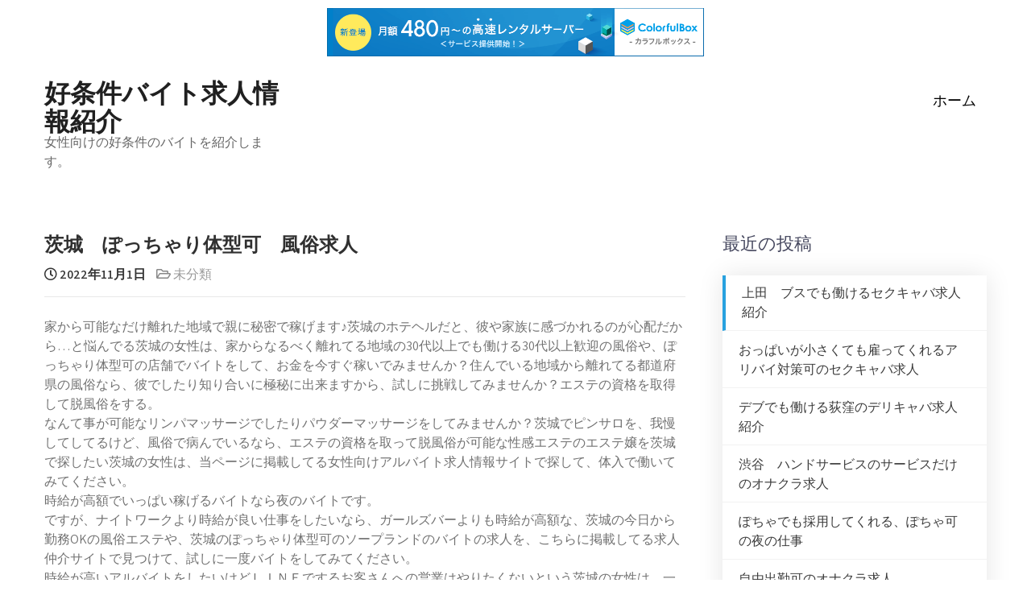

--- FILE ---
content_type: text/html; charset=UTF-8
request_url: http://hfkadpu.s503.xrea.com/?p=2040
body_size: 10315
content:
<!DOCTYPE html>
<html lang="ja">
<head>
<meta charset="UTF-8">
<meta name="viewport" content="width=device-width, initial-scale=1">
<link rel="profile" href="http://gmpg.org/xfn/11">
<title>茨城　ぽっちゃり体型可　風俗求人 &#8211; 好条件バイト求人情報紹介</title>
<meta name='robots' content='max-image-preview:large' />
<link rel='dns-prefetch' href='//fonts.googleapis.com' />
<link rel="alternate" type="application/rss+xml" title="好条件バイト求人情報紹介 &raquo; フィード" href="http://hfkadpu.s503.xrea.com/?feed=rss2" />
<link rel="alternate" type="application/rss+xml" title="好条件バイト求人情報紹介 &raquo; コメントフィード" href="http://hfkadpu.s503.xrea.com/?feed=comments-rss2" />
<script type="text/javascript">
window._wpemojiSettings = {"baseUrl":"https:\/\/s.w.org\/images\/core\/emoji\/14.0.0\/72x72\/","ext":".png","svgUrl":"https:\/\/s.w.org\/images\/core\/emoji\/14.0.0\/svg\/","svgExt":".svg","source":{"concatemoji":"http:\/\/hfkadpu.s503.xrea.com\/wp-includes\/js\/wp-emoji-release.min.js?ver=6.2.8"}};
/*! This file is auto-generated */
!function(e,a,t){var n,r,o,i=a.createElement("canvas"),p=i.getContext&&i.getContext("2d");function s(e,t){p.clearRect(0,0,i.width,i.height),p.fillText(e,0,0);e=i.toDataURL();return p.clearRect(0,0,i.width,i.height),p.fillText(t,0,0),e===i.toDataURL()}function c(e){var t=a.createElement("script");t.src=e,t.defer=t.type="text/javascript",a.getElementsByTagName("head")[0].appendChild(t)}for(o=Array("flag","emoji"),t.supports={everything:!0,everythingExceptFlag:!0},r=0;r<o.length;r++)t.supports[o[r]]=function(e){if(p&&p.fillText)switch(p.textBaseline="top",p.font="600 32px Arial",e){case"flag":return s("\ud83c\udff3\ufe0f\u200d\u26a7\ufe0f","\ud83c\udff3\ufe0f\u200b\u26a7\ufe0f")?!1:!s("\ud83c\uddfa\ud83c\uddf3","\ud83c\uddfa\u200b\ud83c\uddf3")&&!s("\ud83c\udff4\udb40\udc67\udb40\udc62\udb40\udc65\udb40\udc6e\udb40\udc67\udb40\udc7f","\ud83c\udff4\u200b\udb40\udc67\u200b\udb40\udc62\u200b\udb40\udc65\u200b\udb40\udc6e\u200b\udb40\udc67\u200b\udb40\udc7f");case"emoji":return!s("\ud83e\udef1\ud83c\udffb\u200d\ud83e\udef2\ud83c\udfff","\ud83e\udef1\ud83c\udffb\u200b\ud83e\udef2\ud83c\udfff")}return!1}(o[r]),t.supports.everything=t.supports.everything&&t.supports[o[r]],"flag"!==o[r]&&(t.supports.everythingExceptFlag=t.supports.everythingExceptFlag&&t.supports[o[r]]);t.supports.everythingExceptFlag=t.supports.everythingExceptFlag&&!t.supports.flag,t.DOMReady=!1,t.readyCallback=function(){t.DOMReady=!0},t.supports.everything||(n=function(){t.readyCallback()},a.addEventListener?(a.addEventListener("DOMContentLoaded",n,!1),e.addEventListener("load",n,!1)):(e.attachEvent("onload",n),a.attachEvent("onreadystatechange",function(){"complete"===a.readyState&&t.readyCallback()})),(e=t.source||{}).concatemoji?c(e.concatemoji):e.wpemoji&&e.twemoji&&(c(e.twemoji),c(e.wpemoji)))}(window,document,window._wpemojiSettings);
</script>
<style type="text/css">
img.wp-smiley,
img.emoji {
	display: inline !important;
	border: none !important;
	box-shadow: none !important;
	height: 1em !important;
	width: 1em !important;
	margin: 0 0.07em !important;
	vertical-align: -0.1em !important;
	background: none !important;
	padding: 0 !important;
}
</style>
	<link rel='stylesheet' id='wp-block-library-css' href='http://hfkadpu.s503.xrea.com/wp-includes/css/dist/block-library/style.min.css?ver=6.2.8' type='text/css' media='all' />
<link rel='stylesheet' id='classic-theme-styles-css' href='http://hfkadpu.s503.xrea.com/wp-includes/css/classic-themes.min.css?ver=6.2.8' type='text/css' media='all' />
<style id='global-styles-inline-css' type='text/css'>
body{--wp--preset--color--black: #000000;--wp--preset--color--cyan-bluish-gray: #abb8c3;--wp--preset--color--white: #ffffff;--wp--preset--color--pale-pink: #f78da7;--wp--preset--color--vivid-red: #cf2e2e;--wp--preset--color--luminous-vivid-orange: #ff6900;--wp--preset--color--luminous-vivid-amber: #fcb900;--wp--preset--color--light-green-cyan: #7bdcb5;--wp--preset--color--vivid-green-cyan: #00d084;--wp--preset--color--pale-cyan-blue: #8ed1fc;--wp--preset--color--vivid-cyan-blue: #0693e3;--wp--preset--color--vivid-purple: #9b51e0;--wp--preset--gradient--vivid-cyan-blue-to-vivid-purple: linear-gradient(135deg,rgba(6,147,227,1) 0%,rgb(155,81,224) 100%);--wp--preset--gradient--light-green-cyan-to-vivid-green-cyan: linear-gradient(135deg,rgb(122,220,180) 0%,rgb(0,208,130) 100%);--wp--preset--gradient--luminous-vivid-amber-to-luminous-vivid-orange: linear-gradient(135deg,rgba(252,185,0,1) 0%,rgba(255,105,0,1) 100%);--wp--preset--gradient--luminous-vivid-orange-to-vivid-red: linear-gradient(135deg,rgba(255,105,0,1) 0%,rgb(207,46,46) 100%);--wp--preset--gradient--very-light-gray-to-cyan-bluish-gray: linear-gradient(135deg,rgb(238,238,238) 0%,rgb(169,184,195) 100%);--wp--preset--gradient--cool-to-warm-spectrum: linear-gradient(135deg,rgb(74,234,220) 0%,rgb(151,120,209) 20%,rgb(207,42,186) 40%,rgb(238,44,130) 60%,rgb(251,105,98) 80%,rgb(254,248,76) 100%);--wp--preset--gradient--blush-light-purple: linear-gradient(135deg,rgb(255,206,236) 0%,rgb(152,150,240) 100%);--wp--preset--gradient--blush-bordeaux: linear-gradient(135deg,rgb(254,205,165) 0%,rgb(254,45,45) 50%,rgb(107,0,62) 100%);--wp--preset--gradient--luminous-dusk: linear-gradient(135deg,rgb(255,203,112) 0%,rgb(199,81,192) 50%,rgb(65,88,208) 100%);--wp--preset--gradient--pale-ocean: linear-gradient(135deg,rgb(255,245,203) 0%,rgb(182,227,212) 50%,rgb(51,167,181) 100%);--wp--preset--gradient--electric-grass: linear-gradient(135deg,rgb(202,248,128) 0%,rgb(113,206,126) 100%);--wp--preset--gradient--midnight: linear-gradient(135deg,rgb(2,3,129) 0%,rgb(40,116,252) 100%);--wp--preset--duotone--dark-grayscale: url('#wp-duotone-dark-grayscale');--wp--preset--duotone--grayscale: url('#wp-duotone-grayscale');--wp--preset--duotone--purple-yellow: url('#wp-duotone-purple-yellow');--wp--preset--duotone--blue-red: url('#wp-duotone-blue-red');--wp--preset--duotone--midnight: url('#wp-duotone-midnight');--wp--preset--duotone--magenta-yellow: url('#wp-duotone-magenta-yellow');--wp--preset--duotone--purple-green: url('#wp-duotone-purple-green');--wp--preset--duotone--blue-orange: url('#wp-duotone-blue-orange');--wp--preset--font-size--small: 13px;--wp--preset--font-size--medium: 20px;--wp--preset--font-size--large: 36px;--wp--preset--font-size--x-large: 42px;--wp--preset--spacing--20: 0.44rem;--wp--preset--spacing--30: 0.67rem;--wp--preset--spacing--40: 1rem;--wp--preset--spacing--50: 1.5rem;--wp--preset--spacing--60: 2.25rem;--wp--preset--spacing--70: 3.38rem;--wp--preset--spacing--80: 5.06rem;--wp--preset--shadow--natural: 6px 6px 9px rgba(0, 0, 0, 0.2);--wp--preset--shadow--deep: 12px 12px 50px rgba(0, 0, 0, 0.4);--wp--preset--shadow--sharp: 6px 6px 0px rgba(0, 0, 0, 0.2);--wp--preset--shadow--outlined: 6px 6px 0px -3px rgba(255, 255, 255, 1), 6px 6px rgba(0, 0, 0, 1);--wp--preset--shadow--crisp: 6px 6px 0px rgba(0, 0, 0, 1);}:where(.is-layout-flex){gap: 0.5em;}body .is-layout-flow > .alignleft{float: left;margin-inline-start: 0;margin-inline-end: 2em;}body .is-layout-flow > .alignright{float: right;margin-inline-start: 2em;margin-inline-end: 0;}body .is-layout-flow > .aligncenter{margin-left: auto !important;margin-right: auto !important;}body .is-layout-constrained > .alignleft{float: left;margin-inline-start: 0;margin-inline-end: 2em;}body .is-layout-constrained > .alignright{float: right;margin-inline-start: 2em;margin-inline-end: 0;}body .is-layout-constrained > .aligncenter{margin-left: auto !important;margin-right: auto !important;}body .is-layout-constrained > :where(:not(.alignleft):not(.alignright):not(.alignfull)){max-width: var(--wp--style--global--content-size);margin-left: auto !important;margin-right: auto !important;}body .is-layout-constrained > .alignwide{max-width: var(--wp--style--global--wide-size);}body .is-layout-flex{display: flex;}body .is-layout-flex{flex-wrap: wrap;align-items: center;}body .is-layout-flex > *{margin: 0;}:where(.wp-block-columns.is-layout-flex){gap: 2em;}.has-black-color{color: var(--wp--preset--color--black) !important;}.has-cyan-bluish-gray-color{color: var(--wp--preset--color--cyan-bluish-gray) !important;}.has-white-color{color: var(--wp--preset--color--white) !important;}.has-pale-pink-color{color: var(--wp--preset--color--pale-pink) !important;}.has-vivid-red-color{color: var(--wp--preset--color--vivid-red) !important;}.has-luminous-vivid-orange-color{color: var(--wp--preset--color--luminous-vivid-orange) !important;}.has-luminous-vivid-amber-color{color: var(--wp--preset--color--luminous-vivid-amber) !important;}.has-light-green-cyan-color{color: var(--wp--preset--color--light-green-cyan) !important;}.has-vivid-green-cyan-color{color: var(--wp--preset--color--vivid-green-cyan) !important;}.has-pale-cyan-blue-color{color: var(--wp--preset--color--pale-cyan-blue) !important;}.has-vivid-cyan-blue-color{color: var(--wp--preset--color--vivid-cyan-blue) !important;}.has-vivid-purple-color{color: var(--wp--preset--color--vivid-purple) !important;}.has-black-background-color{background-color: var(--wp--preset--color--black) !important;}.has-cyan-bluish-gray-background-color{background-color: var(--wp--preset--color--cyan-bluish-gray) !important;}.has-white-background-color{background-color: var(--wp--preset--color--white) !important;}.has-pale-pink-background-color{background-color: var(--wp--preset--color--pale-pink) !important;}.has-vivid-red-background-color{background-color: var(--wp--preset--color--vivid-red) !important;}.has-luminous-vivid-orange-background-color{background-color: var(--wp--preset--color--luminous-vivid-orange) !important;}.has-luminous-vivid-amber-background-color{background-color: var(--wp--preset--color--luminous-vivid-amber) !important;}.has-light-green-cyan-background-color{background-color: var(--wp--preset--color--light-green-cyan) !important;}.has-vivid-green-cyan-background-color{background-color: var(--wp--preset--color--vivid-green-cyan) !important;}.has-pale-cyan-blue-background-color{background-color: var(--wp--preset--color--pale-cyan-blue) !important;}.has-vivid-cyan-blue-background-color{background-color: var(--wp--preset--color--vivid-cyan-blue) !important;}.has-vivid-purple-background-color{background-color: var(--wp--preset--color--vivid-purple) !important;}.has-black-border-color{border-color: var(--wp--preset--color--black) !important;}.has-cyan-bluish-gray-border-color{border-color: var(--wp--preset--color--cyan-bluish-gray) !important;}.has-white-border-color{border-color: var(--wp--preset--color--white) !important;}.has-pale-pink-border-color{border-color: var(--wp--preset--color--pale-pink) !important;}.has-vivid-red-border-color{border-color: var(--wp--preset--color--vivid-red) !important;}.has-luminous-vivid-orange-border-color{border-color: var(--wp--preset--color--luminous-vivid-orange) !important;}.has-luminous-vivid-amber-border-color{border-color: var(--wp--preset--color--luminous-vivid-amber) !important;}.has-light-green-cyan-border-color{border-color: var(--wp--preset--color--light-green-cyan) !important;}.has-vivid-green-cyan-border-color{border-color: var(--wp--preset--color--vivid-green-cyan) !important;}.has-pale-cyan-blue-border-color{border-color: var(--wp--preset--color--pale-cyan-blue) !important;}.has-vivid-cyan-blue-border-color{border-color: var(--wp--preset--color--vivid-cyan-blue) !important;}.has-vivid-purple-border-color{border-color: var(--wp--preset--color--vivid-purple) !important;}.has-vivid-cyan-blue-to-vivid-purple-gradient-background{background: var(--wp--preset--gradient--vivid-cyan-blue-to-vivid-purple) !important;}.has-light-green-cyan-to-vivid-green-cyan-gradient-background{background: var(--wp--preset--gradient--light-green-cyan-to-vivid-green-cyan) !important;}.has-luminous-vivid-amber-to-luminous-vivid-orange-gradient-background{background: var(--wp--preset--gradient--luminous-vivid-amber-to-luminous-vivid-orange) !important;}.has-luminous-vivid-orange-to-vivid-red-gradient-background{background: var(--wp--preset--gradient--luminous-vivid-orange-to-vivid-red) !important;}.has-very-light-gray-to-cyan-bluish-gray-gradient-background{background: var(--wp--preset--gradient--very-light-gray-to-cyan-bluish-gray) !important;}.has-cool-to-warm-spectrum-gradient-background{background: var(--wp--preset--gradient--cool-to-warm-spectrum) !important;}.has-blush-light-purple-gradient-background{background: var(--wp--preset--gradient--blush-light-purple) !important;}.has-blush-bordeaux-gradient-background{background: var(--wp--preset--gradient--blush-bordeaux) !important;}.has-luminous-dusk-gradient-background{background: var(--wp--preset--gradient--luminous-dusk) !important;}.has-pale-ocean-gradient-background{background: var(--wp--preset--gradient--pale-ocean) !important;}.has-electric-grass-gradient-background{background: var(--wp--preset--gradient--electric-grass) !important;}.has-midnight-gradient-background{background: var(--wp--preset--gradient--midnight) !important;}.has-small-font-size{font-size: var(--wp--preset--font-size--small) !important;}.has-medium-font-size{font-size: var(--wp--preset--font-size--medium) !important;}.has-large-font-size{font-size: var(--wp--preset--font-size--large) !important;}.has-x-large-font-size{font-size: var(--wp--preset--font-size--x-large) !important;}
.wp-block-navigation a:where(:not(.wp-element-button)){color: inherit;}
:where(.wp-block-columns.is-layout-flex){gap: 2em;}
.wp-block-pullquote{font-size: 1.5em;line-height: 1.6;}
</style>
<link rel='stylesheet' id='mediclinic-lite-font-css' href='//fonts.googleapis.com/css?family=Assistant%3A300%2C400%2C600%7CPoppins%3A400%2C600%2C700%2C800%7COswald%3A300%2C400%2C600&#038;ver=6.2.8' type='text/css' media='all' />
<link rel='stylesheet' id='mediclinic-lite-basic-style-css' href='http://hfkadpu.s503.xrea.com/wp-content/themes/mediclinic-lite/style.css?ver=6.2.8' type='text/css' media='all' />
<link rel='stylesheet' id='nivo-slider-css' href='http://hfkadpu.s503.xrea.com/wp-content/themes/mediclinic-lite/css/nivo-slider.css?ver=6.2.8' type='text/css' media='all' />
<link rel='stylesheet' id='fontawesome-all-style-css' href='http://hfkadpu.s503.xrea.com/wp-content/themes/mediclinic-lite/fontsawesome/css/fontawesome-all.css?ver=6.2.8' type='text/css' media='all' />
<link rel='stylesheet' id='mediclinic-lite-responsive-css' href='http://hfkadpu.s503.xrea.com/wp-content/themes/mediclinic-lite/css/responsive.css?ver=6.2.8' type='text/css' media='all' />
<link rel='stylesheet' id='dashicons-css' href='http://hfkadpu.s503.xrea.com/wp-includes/css/dashicons.min.css?ver=6.2.8' type='text/css' media='all' />
<script type='text/javascript' src='http://hfkadpu.s503.xrea.com/wp-includes/js/jquery/jquery.min.js?ver=3.6.4' id='jquery-core-js'></script>
<script type='text/javascript' src='http://hfkadpu.s503.xrea.com/wp-includes/js/jquery/jquery-migrate.min.js?ver=3.4.0' id='jquery-migrate-js'></script>
<script type='text/javascript' src='http://hfkadpu.s503.xrea.com/wp-content/themes/mediclinic-lite/js/jquery.nivo.slider.js?ver=6.2.8' id='jquery-nivo-slider-js'></script>
<script type='text/javascript' src='http://hfkadpu.s503.xrea.com/wp-content/themes/mediclinic-lite/js/editable.js?ver=6.2.8' id='mediclinic-lite-editable-js'></script>
<link rel="https://api.w.org/" href="http://hfkadpu.s503.xrea.com/index.php?rest_route=/" /><link rel="alternate" type="application/json" href="http://hfkadpu.s503.xrea.com/index.php?rest_route=/wp/v2/posts/2040" /><link rel="EditURI" type="application/rsd+xml" title="RSD" href="http://hfkadpu.s503.xrea.com/xmlrpc.php?rsd" />
<link rel="wlwmanifest" type="application/wlwmanifest+xml" href="http://hfkadpu.s503.xrea.com/wp-includes/wlwmanifest.xml" />
<meta name="generator" content="WordPress 6.2.8" />
<link rel="canonical" href="http://hfkadpu.s503.xrea.com/?p=2040" />
<link rel='shortlink' href='http://hfkadpu.s503.xrea.com/?p=2040' />
<link rel="alternate" type="application/json+oembed" href="http://hfkadpu.s503.xrea.com/index.php?rest_route=%2Foembed%2F1.0%2Fembed&#038;url=http%3A%2F%2Fhfkadpu.s503.xrea.com%2F%3Fp%3D2040" />
<link rel="alternate" type="text/xml+oembed" href="http://hfkadpu.s503.xrea.com/index.php?rest_route=%2Foembed%2F1.0%2Fembed&#038;url=http%3A%2F%2Fhfkadpu.s503.xrea.com%2F%3Fp%3D2040&#038;format=xml" />
	<style type="text/css"> 					
        a, .listview_blogstyle h2 a:hover,
        #sidebar ul li a:hover,						
        .listview_blogstyle h3 a:hover,		
        .postmeta a:hover,
		.site-navigation .menu a:hover,
		.site-navigation .menu a:focus,
		.site-navigation .menu ul a:hover,
		.site-navigation .menu ul a:focus,
		.site-navigation ul li a:hover, 
		.site-navigation ul li.current-menu-item a,
		.site-navigation ul li.current-menu-parent a.parent,
		.site-navigation ul li.current-menu-item ul.sub-menu li a:hover, 			
        .button:hover,
		.nivo-caption h2 span,
		h2.services_title span,
		.threecolumn_servicesbox:hover h3 a,		
		.blog_postmeta a:hover,		
		.site-footer ul li a:hover, 
		.site-footer ul li.current_page_item a		
            { color:#28a1df;}					 
            
        .pagination ul li .current, .pagination ul li a:hover, 
        #commentform input#submit:hover,		
        .nivo-controlNav a.active,
		.sd-search input, .sd-top-bar-nav .sd-search input,			
		a.blogreadmore,			
		.nivo-caption .slide_morebtn,
		.learnmore:hover,		
		.copyrigh-wrapper:before,
		.infobox a.get_an_enquiry:hover,									
        #sidebar .search-form input.search-submit,				
        .wpcf7 input[type='submit'],				
        nav.pagination .page-numbers.current,		
		.blogreadbtn,
		a.getanappointment,		
        .toggle a	
            { background-color:#28a1df;}
			
		
		.tagcloud a:hover,		
		.topsocial_icons a:hover,
		.site-footer h5::after,		
		h3.widget-title::after
            { border-color:#28a1df;}
			
		
		#sidebar .widget > ul li:first-child, 
		#sidebar .widget > ul li:hover, 
		#sidebar .widget .menu-footer-menu-container ul li:hover, 
		#sidebar .widget .menu-footer-menu-container ul li:first-child
            { border-left:4px solid #28a1df;}	
			
		 button:focus,
		input[type="button"]:focus,
		input[type="reset"]:focus,
		input[type="submit"]:focus,
		input[type="text"]:focus,
		input[type="email"]:focus,
		input[type="url"]:focus,
		input[type="password"]:focus,
		input[type="search"]:focus,
		input[type="number"]:focus,
		input[type="tel"]:focus,
		input[type="range"]:focus,
		input[type="date"]:focus,
		input[type="month"]:focus,
		input[type="week"]:focus,
		input[type="time"]:focus,
		input[type="datetime"]:focus,
		input[type="datetime-local"]:focus,
		input[type="color"]:focus,
		textarea:focus,
		#templatelayout a:focus
            { outline:thin dotted #28a1df;}				
	
    </style> 
	<style type="text/css">
			.site-header{
			background: url() no-repeat;
			background-position: center top;
		}
		.logo h1 a { color:#202020;}
		
	</style>
    
    
<script type="text/javascript" charset="UTF-8" src="//cache1.value-domain.com/xrea_header.js" async="async"></script>
</head>
<body class="post-template-default single single-post postid-2040 single-format-standard">
<svg xmlns="http://www.w3.org/2000/svg" viewBox="0 0 0 0" width="0" height="0" focusable="false" role="none" style="visibility: hidden; position: absolute; left: -9999px; overflow: hidden;" ><defs><filter id="wp-duotone-dark-grayscale"><feColorMatrix color-interpolation-filters="sRGB" type="matrix" values=" .299 .587 .114 0 0 .299 .587 .114 0 0 .299 .587 .114 0 0 .299 .587 .114 0 0 " /><feComponentTransfer color-interpolation-filters="sRGB" ><feFuncR type="table" tableValues="0 0.49803921568627" /><feFuncG type="table" tableValues="0 0.49803921568627" /><feFuncB type="table" tableValues="0 0.49803921568627" /><feFuncA type="table" tableValues="1 1" /></feComponentTransfer><feComposite in2="SourceGraphic" operator="in" /></filter></defs></svg><svg xmlns="http://www.w3.org/2000/svg" viewBox="0 0 0 0" width="0" height="0" focusable="false" role="none" style="visibility: hidden; position: absolute; left: -9999px; overflow: hidden;" ><defs><filter id="wp-duotone-grayscale"><feColorMatrix color-interpolation-filters="sRGB" type="matrix" values=" .299 .587 .114 0 0 .299 .587 .114 0 0 .299 .587 .114 0 0 .299 .587 .114 0 0 " /><feComponentTransfer color-interpolation-filters="sRGB" ><feFuncR type="table" tableValues="0 1" /><feFuncG type="table" tableValues="0 1" /><feFuncB type="table" tableValues="0 1" /><feFuncA type="table" tableValues="1 1" /></feComponentTransfer><feComposite in2="SourceGraphic" operator="in" /></filter></defs></svg><svg xmlns="http://www.w3.org/2000/svg" viewBox="0 0 0 0" width="0" height="0" focusable="false" role="none" style="visibility: hidden; position: absolute; left: -9999px; overflow: hidden;" ><defs><filter id="wp-duotone-purple-yellow"><feColorMatrix color-interpolation-filters="sRGB" type="matrix" values=" .299 .587 .114 0 0 .299 .587 .114 0 0 .299 .587 .114 0 0 .299 .587 .114 0 0 " /><feComponentTransfer color-interpolation-filters="sRGB" ><feFuncR type="table" tableValues="0.54901960784314 0.98823529411765" /><feFuncG type="table" tableValues="0 1" /><feFuncB type="table" tableValues="0.71764705882353 0.25490196078431" /><feFuncA type="table" tableValues="1 1" /></feComponentTransfer><feComposite in2="SourceGraphic" operator="in" /></filter></defs></svg><svg xmlns="http://www.w3.org/2000/svg" viewBox="0 0 0 0" width="0" height="0" focusable="false" role="none" style="visibility: hidden; position: absolute; left: -9999px; overflow: hidden;" ><defs><filter id="wp-duotone-blue-red"><feColorMatrix color-interpolation-filters="sRGB" type="matrix" values=" .299 .587 .114 0 0 .299 .587 .114 0 0 .299 .587 .114 0 0 .299 .587 .114 0 0 " /><feComponentTransfer color-interpolation-filters="sRGB" ><feFuncR type="table" tableValues="0 1" /><feFuncG type="table" tableValues="0 0.27843137254902" /><feFuncB type="table" tableValues="0.5921568627451 0.27843137254902" /><feFuncA type="table" tableValues="1 1" /></feComponentTransfer><feComposite in2="SourceGraphic" operator="in" /></filter></defs></svg><svg xmlns="http://www.w3.org/2000/svg" viewBox="0 0 0 0" width="0" height="0" focusable="false" role="none" style="visibility: hidden; position: absolute; left: -9999px; overflow: hidden;" ><defs><filter id="wp-duotone-midnight"><feColorMatrix color-interpolation-filters="sRGB" type="matrix" values=" .299 .587 .114 0 0 .299 .587 .114 0 0 .299 .587 .114 0 0 .299 .587 .114 0 0 " /><feComponentTransfer color-interpolation-filters="sRGB" ><feFuncR type="table" tableValues="0 0" /><feFuncG type="table" tableValues="0 0.64705882352941" /><feFuncB type="table" tableValues="0 1" /><feFuncA type="table" tableValues="1 1" /></feComponentTransfer><feComposite in2="SourceGraphic" operator="in" /></filter></defs></svg><svg xmlns="http://www.w3.org/2000/svg" viewBox="0 0 0 0" width="0" height="0" focusable="false" role="none" style="visibility: hidden; position: absolute; left: -9999px; overflow: hidden;" ><defs><filter id="wp-duotone-magenta-yellow"><feColorMatrix color-interpolation-filters="sRGB" type="matrix" values=" .299 .587 .114 0 0 .299 .587 .114 0 0 .299 .587 .114 0 0 .299 .587 .114 0 0 " /><feComponentTransfer color-interpolation-filters="sRGB" ><feFuncR type="table" tableValues="0.78039215686275 1" /><feFuncG type="table" tableValues="0 0.94901960784314" /><feFuncB type="table" tableValues="0.35294117647059 0.47058823529412" /><feFuncA type="table" tableValues="1 1" /></feComponentTransfer><feComposite in2="SourceGraphic" operator="in" /></filter></defs></svg><svg xmlns="http://www.w3.org/2000/svg" viewBox="0 0 0 0" width="0" height="0" focusable="false" role="none" style="visibility: hidden; position: absolute; left: -9999px; overflow: hidden;" ><defs><filter id="wp-duotone-purple-green"><feColorMatrix color-interpolation-filters="sRGB" type="matrix" values=" .299 .587 .114 0 0 .299 .587 .114 0 0 .299 .587 .114 0 0 .299 .587 .114 0 0 " /><feComponentTransfer color-interpolation-filters="sRGB" ><feFuncR type="table" tableValues="0.65098039215686 0.40392156862745" /><feFuncG type="table" tableValues="0 1" /><feFuncB type="table" tableValues="0.44705882352941 0.4" /><feFuncA type="table" tableValues="1 1" /></feComponentTransfer><feComposite in2="SourceGraphic" operator="in" /></filter></defs></svg><svg xmlns="http://www.w3.org/2000/svg" viewBox="0 0 0 0" width="0" height="0" focusable="false" role="none" style="visibility: hidden; position: absolute; left: -9999px; overflow: hidden;" ><defs><filter id="wp-duotone-blue-orange"><feColorMatrix color-interpolation-filters="sRGB" type="matrix" values=" .299 .587 .114 0 0 .299 .587 .114 0 0 .299 .587 .114 0 0 .299 .587 .114 0 0 " /><feComponentTransfer color-interpolation-filters="sRGB" ><feFuncR type="table" tableValues="0.098039215686275 1" /><feFuncG type="table" tableValues="0 0.66274509803922" /><feFuncB type="table" tableValues="0.84705882352941 0.41960784313725" /><feFuncA type="table" tableValues="1 1" /></feComponentTransfer><feComposite in2="SourceGraphic" operator="in" /></filter></defs></svg><a class="skip-link screen-reader-text" href="#tabnavigator">
Skip to content</a>
<div id="templatelayout" >

<div class="site-header siteinner ">   
  <div class="topinfobar"> 
    <div class="container">           
                    
          
          <div class="right">
                 
                      
                      
			    
                      
           </div><!--end .right-->                
                     
       <div class="clear"></div>   
     </div><!-- .container -->   
 </div><!--end .topinfobar-->    

  
 <div class="container"> 
     <div class="logo">
                       <h1><a href="http://hfkadpu.s503.xrea.com/" rel="home">好条件バイト求人情報紹介</a></h1>
                            <p>女性向けの好条件のバイトを紹介します。</p>
                 </div><!-- logo --> 
  
     <div id="mainnavigator">       
		   <button class="menu-toggle" aria-controls="main-navigation" aria-expanded="false" type="button">
			<span aria-hidden="true">Menu</span>
			<span class="dashicons" aria-hidden="true"></span>
		   </button>

		  <nav id="main-navigation" class="site-navigation primary-navigation" role="navigation">
			<ul id="primary" class="primary-menu menu"><li ><a href="http://hfkadpu.s503.xrea.com/">ホーム</a></li></ul>
		  </nav><!-- .site-navigation -->
	    </div><!-- #mainnavigator -->
       <div class="clear"></div>       
  </div><!-- .container --> 
</div><!--.site-header --> 
 

   
        

<div class="container">
     <div id="tabnavigator">
        <div class="template_contentbx ">            
                                    <div class="listview_blogstyle">
<article id="post-2040" class="single-post post-2040 post type-post status-publish format-standard hentry category-1">
 		   
    
    <header class="entry-header">
        <h3 class="single-title">茨城　ぽっちゃり体型可　風俗求人</h3>    
       <div class="blog_postmeta">
            <div class="post-date"> <i class="far fa-clock"></i> 2022年11月1日</div><!-- post-date --> 
              
                   <span class="blogpost_cat"> <i class="far fa-folder-open"></i> <a href="http://hfkadpu.s503.xrea.com/?cat=1" rel="category">未分類</a></span>
                                 
       </div><!-- .blog_postmeta -->   
    </header><!-- .entry-header -->          
    

    <div class="entry-content">		
        <p>家から可能なだけ離れた地域で親に秘密で稼げます♪茨城のホテヘルだと、彼や家族に感づかれるのが心配だから…と悩んでる茨城の女性は、家からなるべく離れてる地域の30代以上でも働ける30代以上歓迎の風俗や、ぽっちゃり体型可の店舗でバイトをして、お金を今すぐ稼いでみませんか？住んでいる地域から離れてる都道府県の風俗なら、彼でしたり知り合いに極秘に出来ますから、試しに挑戦してみませんか？エステの資格を取得して脱風俗をする。<br />なんて事が可能なリンパマッサージでしたりパウダーマッサージをしてみませんか？茨城でピンサロを、我慢してしてるけど、風俗で病んでいるなら、エステの資格を取って脱風俗が可能な性感エステのエステ嬢を茨城で探したい茨城の女性は、当ページに掲載してる女性向けアルバイト求人情報サイトで探して、体入で働いてみてください。<br />時給が高額でいっぱい稼げるバイトなら夜のバイトです。<br />ですが、ナイトワークより時給が良い仕事をしたいなら、ガールズバーよりも時給が高額な、茨城の今日から勤務OKの風俗エステや、茨城のぽっちゃり体型可のソープランドのバイトの求人を、こちらに掲載してる求人仲介サイトで見つけて、試しに一度バイトをしてみてください。<br />時給が高いアルバイトをしたいけどＬＩＮＥでするお客さんへの営業はやりたくないという茨城の女性は、一度試しに即日働ける茨城の風俗や、茨城のぽっちゃり体型可のトクヨクで、試しに一度バイトをして、お金をいっぱい稼いでみませんか？付き合ってないキモい客の前で脱ぐのはキツいですけどね…茨城のスナックと比べても時給が良いオナクラのバイトをしたいけど、家族とか彼氏に悟られずにアルバイトをしたいという茨城の方は、↑に掲載しているバイト求人仲介サイトで、アリバイの為の会社を用意してる茨城のぽっちゃり体型可の性感エステ求人や、日払い可ですぐに稼ぐ事が出来る茨城のアロマエステを探して、試しに一度バイトをしてみると良いでしょう。</p>
<div align="center"><a href="https://night-work.sakura.ne.jp/click/fuzoku"><img decoding="async" src="https://night-work.sakura.ne.jp/click/fuzoku_banner" width="300" height="250" border="0" /></a></div>
<p><span id="more-2040"></span>資格を取得して脱風俗が可能な性感エステの店員求人も斡旋してくれます。<br />ですから登録してみませんか？資格を取得して脱風俗をする。<br />なんて事が出来る茨城の性感エステ求人を斡旋して欲しい茨城の女性は、こちらの当サイトお勧めの求人紹介サイトが良いでしょう。<br />交際してる訳ではないどころか、嫌いなタイプの客への接客は辛いですからね…病んでいるなら、資格を取得出来る茨城の回春エステの店員は最適です。<br />お金が必要だからお金をいっぱい稼ぎたい茨城の女性なら、体入で茨城の体入で本入店前に試しに働けるハンドヘルスや、ぽっちゃり体型可の茨城のピンサロなら、茨城で夜遅くまで大変だけど頑張ってチェーン店とかの一般的な仕事をして疲れるのと比べると、とても稼ぐ事が可能ですので、試しに一度働いてみませんか？連日辛いのを我慢して仕事をするならアロマエステがお勧め！醜女でも仕事をしていっぱいお金を稼ぐ事が出来るから不安にならないでください。<br />借金があるのですぐにお金が欲しくて、時給が良くてお金を沢山稼げる茨城のレンタル彼女のバイトの求人を探すなら、当サイトに掲載している当サイトお勧めの優良なアルバイト求人サイトを使って、ニュークラブみたいにノルマが無い体入で入店前に働く事が出来る茨城のハンドヘルス店の求人や、茨城のぽっちゃり体型可のホテヘルの仕事の求人を見つけて、体験入店で仕事をしてみると良いでしょう。<br />茨城のピンサロは、付き合ってる訳ではないどころか、生理的に受け付けない客でも、笑顔でサービスをいけません。<br />ですが、服を脱がなくて手コキだけのサービスで大丈夫な茨城のオナクラというハンドヘルスは、茨城のトクヨクのプレイより、随分割り切れます。<br />ですので、体験で裸にならなくて手だけのサービスで大丈夫な茨城の風俗で仕事をして、お金を沢山稼いでみませんか？このページに載せてる優良なアルバイト求人サイトは、体験入店で、少しですが賃金とは別にお祝い金を受け取れますので安心です。<br />給料が良いアルバイトをしたい茨城の女性は、当ページに載せてる風俗求人情報サイトの会員になって、仕事をして稼いでみたいと考えてる茨城のお店を見つけてみてください。<br />風俗は予想と比べると給料が高額なので、借金を返済しないといけないから女性は挑戦してみてください。</p>
<div align="center"><a href="https://night-work.sakura.ne.jp/click/fuzoku"><img decoding="async" loading="lazy" src="https://night-work.sakura.ne.jp/button.jpg" width="280" height="52" border="0" /></a></div>
<p><!--trackback:-->	</p>
<li><a href="http://xn--08j298hdwde2h.sblo.jp/article/189892658.html" target="_blank" rel="noopener noreferrer">茨木　出社しなくて良い　チャットレディ求人</a></li>
<p><!--trackback:-->	</p>
<li><a href="http://uqfbfqdr.s362.xrea.com/?p=1919" target="_blank" rel="noopener noreferrer">長岡　コロナ対策万全　オナクラ求人</a></li>
<p><!--trackback:-->	</p>
<li><a href="http://bderpfji.s366.xrea.com/?p=846" target="_blank" rel="noopener noreferrer">交野　体験入店歓迎　ピンサロ求人</a></li>
<p></p>
<li><a href="https://xn--ccke2i4a9jv12q8g5b.2-d.jp/deai/5159/">坂戸　自分だけの客を探せる出会いアプリ　無料登録</a></li>
<p></p>
<li><a href="https://xn--ccke2i4a9jv12q8g5b.2-d.jp/cabaretclub/2582/">谷町九丁目　ブス可　キャバクラ求人</a></li>
<p></p>
                <div class="postmeta">          
            <div class="post-tags"> </div>
            <div class="clear"></div>
        </div><!-- postmeta -->
    </div><!-- .entry-content -->
   
    <footer class="entry-meta">
          </footer><!-- .entry-meta -->

</article>
</div><!-- .listview_blogstyle-->                    
	<nav class="navigation post-navigation" aria-label="投稿">
		<h2 class="screen-reader-text">投稿ナビゲーション</h2>
		<div class="nav-links"><div class="nav-previous"><a href="http://hfkadpu.s503.xrea.com/?p=2038" rel="prev">西宮　デブでも働けるデリヘル求人</a></div><div class="nav-next"><a href="http://hfkadpu.s503.xrea.com/?p=2042" rel="next">熊本　40歳以上歓迎　レンタル彼女求人</a></div></div>
	</nav>                    <div class="clear"></div>
                                                      
         </div>  <!-- .template_contentbx-->        
           
          	  <div id="sidebar">    
    
		<aside id="recent-posts-2" class="widget widget_recent_entries">
		<h3 class="widget-title">最近の投稿</h3>
		<ul>
											<li>
					<a href="http://hfkadpu.s503.xrea.com/?p=6236">上田　ブスでも働けるセクキャバ求人紹介</a>
									</li>
											<li>
					<a href="http://hfkadpu.s503.xrea.com/?p=6234">おっぱいが小さくても雇ってくれるアリバイ対策可のセクキャバ求人</a>
									</li>
											<li>
					<a href="http://hfkadpu.s503.xrea.com/?p=6232">デブでも働ける荻窪のデリキャバ求人紹介</a>
									</li>
											<li>
					<a href="http://hfkadpu.s503.xrea.com/?p=6230">渋谷　ハンドサービスのサービスだけのオナクラ求人</a>
									</li>
											<li>
					<a href="http://hfkadpu.s503.xrea.com/?p=6228">ぽちゃでも採用してくれる、ぽちゃ可の夜の仕事</a>
									</li>
											<li>
					<a href="http://hfkadpu.s503.xrea.com/?p=6226">自由出勤可のオナクラ求人</a>
									</li>
											<li>
					<a href="http://hfkadpu.s503.xrea.com/?p=6224">浦安　ブスでも働ける　キャバクラ求人</a>
									</li>
											<li>
					<a href="http://hfkadpu.s503.xrea.com/?p=6222">山梨　ハンドサービスのプレイだけで良いオナクラ求人</a>
									</li>
											<li>
					<a href="http://hfkadpu.s503.xrea.com/?p=6220">松戸　ハンドサービスだけで稼げるオナクラ求人</a>
									</li>
											<li>
					<a href="http://hfkadpu.s503.xrea.com/?p=6218">八千代　ぽっちゃり体型可　コンパニオン求人</a>
									</li>
											<li>
					<a href="http://hfkadpu.s503.xrea.com/?p=6216">デブでも働ける池下のハンドヘルス求人紹介</a>
									</li>
											<li>
					<a href="http://hfkadpu.s503.xrea.com/?p=6214">住居を紹介してくれる寮完備の昼キャバ求人紹介</a>
									</li>
											<li>
					<a href="http://hfkadpu.s503.xrea.com/?p=6212">託児所のある夜職</a>
									</li>
											<li>
					<a href="http://hfkadpu.s503.xrea.com/?p=6210">ブスでも働ける塚本のおっぱいパブ求人紹介</a>
									</li>
											<li>
					<a href="http://hfkadpu.s503.xrea.com/?p=6208">中野　年齢不問　水商売求人</a>
									</li>
											<li>
					<a href="http://hfkadpu.s503.xrea.com/?p=6206">お金が必要だからバイトをしたい時にアルバイトが出来るスナック求人紹介</a>
									</li>
											<li>
					<a href="http://hfkadpu.s503.xrea.com/?p=6204">早くお金が欲しいから仕事をしたい時にアルバイトが出来るキャバクラ求人紹介</a>
									</li>
											<li>
					<a href="http://hfkadpu.s503.xrea.com/?p=6202">渋谷　おばさんでも良い夜職求人</a>
									</li>
											<li>
					<a href="http://hfkadpu.s503.xrea.com/?p=6200">今すぐ働ける川崎のファッションヘルス求人紹介</a>
									</li>
											<li>
					<a href="http://hfkadpu.s503.xrea.com/?p=6198">ブスでも働ける、ブス可のニュークラブ求人紹介</a>
									</li>
					</ul>

		</aside><aside id="archives-2" class="widget widget_archive"><h3 class="widget-title">アーカイブ</h3>
			<ul>
					<li><a href='http://hfkadpu.s503.xrea.com/?m=202601'>2026年1月</a></li>
	<li><a href='http://hfkadpu.s503.xrea.com/?m=202512'>2025年12月</a></li>
	<li><a href='http://hfkadpu.s503.xrea.com/?m=202511'>2025年11月</a></li>
	<li><a href='http://hfkadpu.s503.xrea.com/?m=202510'>2025年10月</a></li>
	<li><a href='http://hfkadpu.s503.xrea.com/?m=202509'>2025年9月</a></li>
	<li><a href='http://hfkadpu.s503.xrea.com/?m=202508'>2025年8月</a></li>
	<li><a href='http://hfkadpu.s503.xrea.com/?m=202507'>2025年7月</a></li>
	<li><a href='http://hfkadpu.s503.xrea.com/?m=202506'>2025年6月</a></li>
	<li><a href='http://hfkadpu.s503.xrea.com/?m=202505'>2025年5月</a></li>
	<li><a href='http://hfkadpu.s503.xrea.com/?m=202504'>2025年4月</a></li>
	<li><a href='http://hfkadpu.s503.xrea.com/?m=202503'>2025年3月</a></li>
	<li><a href='http://hfkadpu.s503.xrea.com/?m=202502'>2025年2月</a></li>
	<li><a href='http://hfkadpu.s503.xrea.com/?m=202501'>2025年1月</a></li>
	<li><a href='http://hfkadpu.s503.xrea.com/?m=202412'>2024年12月</a></li>
	<li><a href='http://hfkadpu.s503.xrea.com/?m=202411'>2024年11月</a></li>
	<li><a href='http://hfkadpu.s503.xrea.com/?m=202410'>2024年10月</a></li>
	<li><a href='http://hfkadpu.s503.xrea.com/?m=202409'>2024年9月</a></li>
	<li><a href='http://hfkadpu.s503.xrea.com/?m=202408'>2024年8月</a></li>
	<li><a href='http://hfkadpu.s503.xrea.com/?m=202407'>2024年7月</a></li>
	<li><a href='http://hfkadpu.s503.xrea.com/?m=202406'>2024年6月</a></li>
	<li><a href='http://hfkadpu.s503.xrea.com/?m=202405'>2024年5月</a></li>
	<li><a href='http://hfkadpu.s503.xrea.com/?m=202404'>2024年4月</a></li>
	<li><a href='http://hfkadpu.s503.xrea.com/?m=202403'>2024年3月</a></li>
	<li><a href='http://hfkadpu.s503.xrea.com/?m=202402'>2024年2月</a></li>
	<li><a href='http://hfkadpu.s503.xrea.com/?m=202401'>2024年1月</a></li>
	<li><a href='http://hfkadpu.s503.xrea.com/?m=202312'>2023年12月</a></li>
	<li><a href='http://hfkadpu.s503.xrea.com/?m=202311'>2023年11月</a></li>
	<li><a href='http://hfkadpu.s503.xrea.com/?m=202310'>2023年10月</a></li>
	<li><a href='http://hfkadpu.s503.xrea.com/?m=202309'>2023年9月</a></li>
	<li><a href='http://hfkadpu.s503.xrea.com/?m=202308'>2023年8月</a></li>
	<li><a href='http://hfkadpu.s503.xrea.com/?m=202307'>2023年7月</a></li>
	<li><a href='http://hfkadpu.s503.xrea.com/?m=202306'>2023年6月</a></li>
	<li><a href='http://hfkadpu.s503.xrea.com/?m=202305'>2023年5月</a></li>
	<li><a href='http://hfkadpu.s503.xrea.com/?m=202304'>2023年4月</a></li>
	<li><a href='http://hfkadpu.s503.xrea.com/?m=202303'>2023年3月</a></li>
	<li><a href='http://hfkadpu.s503.xrea.com/?m=202302'>2023年2月</a></li>
	<li><a href='http://hfkadpu.s503.xrea.com/?m=202301'>2023年1月</a></li>
	<li><a href='http://hfkadpu.s503.xrea.com/?m=202212'>2022年12月</a></li>
	<li><a href='http://hfkadpu.s503.xrea.com/?m=202211'>2022年11月</a></li>
	<li><a href='http://hfkadpu.s503.xrea.com/?m=202210'>2022年10月</a></li>
	<li><a href='http://hfkadpu.s503.xrea.com/?m=202209'>2022年9月</a></li>
	<li><a href='http://hfkadpu.s503.xrea.com/?m=202208'>2022年8月</a></li>
	<li><a href='http://hfkadpu.s503.xrea.com/?m=202207'>2022年7月</a></li>
	<li><a href='http://hfkadpu.s503.xrea.com/?m=202206'>2022年6月</a></li>
	<li><a href='http://hfkadpu.s503.xrea.com/?m=202205'>2022年5月</a></li>
	<li><a href='http://hfkadpu.s503.xrea.com/?m=202204'>2022年4月</a></li>
	<li><a href='http://hfkadpu.s503.xrea.com/?m=202203'>2022年3月</a></li>
	<li><a href='http://hfkadpu.s503.xrea.com/?m=202202'>2022年2月</a></li>
	<li><a href='http://hfkadpu.s503.xrea.com/?m=202201'>2022年1月</a></li>
	<li><a href='http://hfkadpu.s503.xrea.com/?m=202112'>2021年12月</a></li>
	<li><a href='http://hfkadpu.s503.xrea.com/?m=202111'>2021年11月</a></li>
	<li><a href='http://hfkadpu.s503.xrea.com/?m=202110'>2021年10月</a></li>
	<li><a href='http://hfkadpu.s503.xrea.com/?m=202109'>2021年9月</a></li>
	<li><a href='http://hfkadpu.s503.xrea.com/?m=202108'>2021年8月</a></li>
	<li><a href='http://hfkadpu.s503.xrea.com/?m=202107'>2021年7月</a></li>
	<li><a href='http://hfkadpu.s503.xrea.com/?m=202106'>2021年6月</a></li>
	<li><a href='http://hfkadpu.s503.xrea.com/?m=202105'>2021年5月</a></li>
	<li><a href='http://hfkadpu.s503.xrea.com/?m=202104'>2021年4月</a></li>
	<li><a href='http://hfkadpu.s503.xrea.com/?m=202103'>2021年3月</a></li>
	<li><a href='http://hfkadpu.s503.xrea.com/?m=202102'>2021年2月</a></li>
	<li><a href='http://hfkadpu.s503.xrea.com/?m=202101'>2021年1月</a></li>
	<li><a href='http://hfkadpu.s503.xrea.com/?m=202012'>2020年12月</a></li>
	<li><a href='http://hfkadpu.s503.xrea.com/?m=202011'>2020年11月</a></li>
	<li><a href='http://hfkadpu.s503.xrea.com/?m=202010'>2020年10月</a></li>
			</ul>

			</aside>	
</div><!-- sidebar -->                 
        <div class="clear"></div>
    </div><!-- #tabnavigator -->
</div><!-- container -->	

<div class="site-footer">
           <div class="container fixfooter">  
                    
                    
                     
            
           
                     
           
           <div class="clear"></div>
      </div><!--end .container-->            

        <div class="copyrigh-wrapper"> 
            <div class="container">
                <div class="left">
				   好条件バイト求人情報紹介                </div>
                <div class="right">
				   Theme by Grace Themes  
                </div>
                <div class="clear"></div>                                
             </div><!--end .container-->             
        </div><!--end .copyrigh-wrapper-->  
                             
     </div><!--end #site-footer-->
</div><!--#end templatelayout-->
<script type='text/javascript' id='mediclinic-lite-js-extra'>
/* <![CDATA[ */
var mediclinicliteScreenReaderText = {"expandMain":"Open the main menu","collapseMain":"Close the main menu","expandChild":"expand submenu","collapseChild":"collapse submenu"};
/* ]]> */
</script>
<script type='text/javascript' src='http://hfkadpu.s503.xrea.com/wp-content/themes/mediclinic-lite/js/navigation.js?ver=01062020' id='mediclinic-lite-js'></script>
	<script>
	/(trident|msie)/i.test(navigator.userAgent)&&document.getElementById&&window.addEventListener&&window.addEventListener("hashchange",function(){var t,e=location.hash.substring(1);/^[A-z0-9_-]+$/.test(e)&&(t=document.getElementById(e))&&(/^(?:a|select|input|button|textarea)$/i.test(t.tagName)||(t.tabIndex=-1),t.focus())},!1);
	</script>
	</body>
</html>